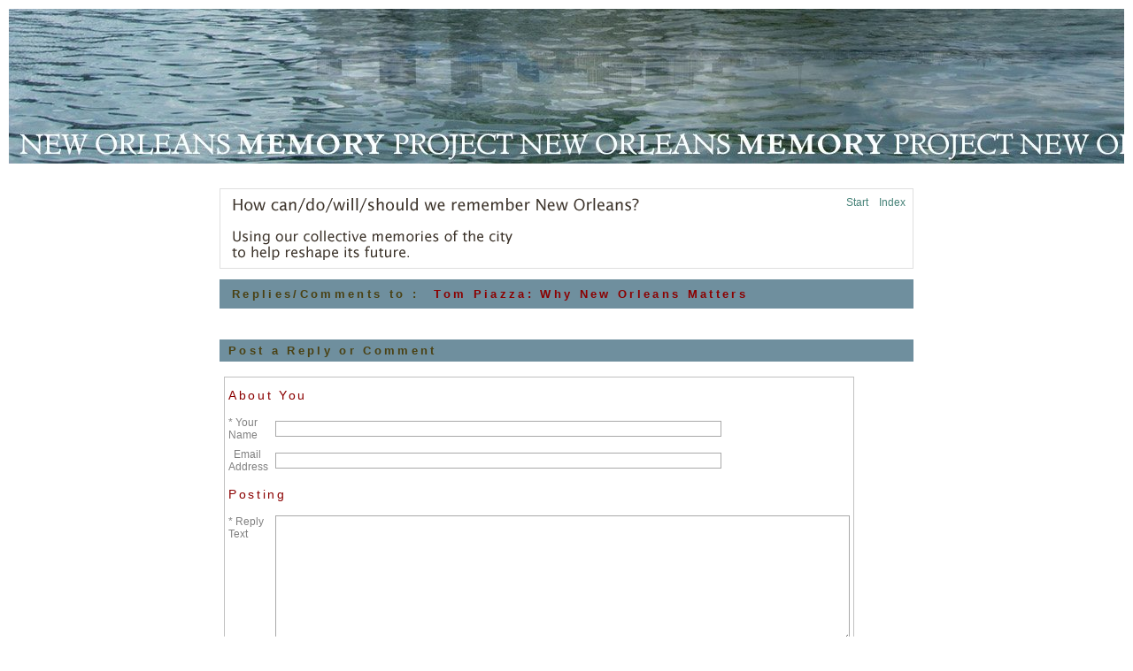

--- FILE ---
content_type: text/html
request_url: http://www.thevestigesproject.org/nomp/index.asp?mode=detail&id=39
body_size: 5970
content:


<html>

<head>

<title>
New Orleans Memory Project
</title>

<LINK REL='STYLESHEET' TYPE='text/css' HREF='nomp.css'>

<script language='javascript' src="../application/javascript/scripts.js"></script>

</head>


<body class=normal leftmargin=0 topmargin=0 >

<table bgcolor=white  width=100% height=800 valign=top cellspacing=10 cellpadding=10>



<!-- FRAGMENTLABEL{NAME=Banner} -->


<tr>
<td height=175 colspan=3 valign=top background=images/NOMPBanner6.jpg>



<a href=index.asp title='Start - back to start of journal'><img height=150 width=700 src=images/transparent.gif border=0></a>

</td>
</tr>
<!-- ENDFRAGMENTLABEL{Banner} -->

<tr>
<td>&nbsp;</td>


<td height=800 width=800 align=center valign=top>


<!-- FRAGMENTLABEL{NAME=Main} -->
<table width=800 align=center valign=top cellspacing=4 cellpadding=4>



<tr><td width='100%'>

<!-- FRAGMENTLABEL{NAME=WeblogToolbar} -->
<table class=box cellspacing=2 cellpadding=5 valign=top>
<tr>
<td class=box valign=top align=left width=55%>
<img src=images/introtextnew.gif border=0>
</td>

<td class=box valign=top align=right width=45%>

<font class=strong>


<a href="index.asp" title='Back to start of journal' class=nav>Start</a>&nbsp;&nbsp;&nbsp

<a href="index.asp?mode=archive" title='Index and table of contents' class=nav>Index</a>
</font>
</td>

</tr>

</table>
<!-- ENDFRAGMENTLABEL{WeblogToolbar} --></td></tr><tr><td width=100% valign=top class=normal><p>

<!-- FRAGMENTLABEL{NAME=index_query_1} -->


			
			<table class=dropquote width=100% valign=top cellspacing=2 cellpadding=2>
			<tr>
				<td valign=top>
					Replies/Comments to : 
					<a href="index.asp" class=dropquote>Tom Piazza: Why New Orleans Matters</a> 
				</td>
				<td  align=right valign=top >
					
					
				</td>
			</tr>
			
			</table>	
			<br>
		

<!-- ENDFRAGMENTLABEL{index_query_1} -->

<br>

<div class=dropquote>Post a Reply or Comment</div>

<BR>

<form  method=post action='formsubmit.asp?type=userForm&Filename=Weblog.xml&fileup=1' ENCTYPE='MULTIPART/FORM-DATA' id=form1 name=POST_REPLY>

<table class=frm width=90% align=center valign=top cellspacing=0 cellpadding=4>



<tr>
<td colspan=2 height=40 valign=center class=frmsubtitle>
About You
</td>
</tr>

<tr>
<td width=20% class=frmField>
* Your Name
</td>
<td width=80% class=frmField>

<input TYPE=TEXT NAME='AUTHORNAME' class='frmInput'  SIZE='70' TITLE='' value="">
<input type=hidden name='FORMNAME' value='POST_REPLY'>
<input type=hidden name='MESSAGE' value='NEW'>
<input type=hidden name='UPDATETYPE' value='POST_REPLY'>
<input type=hidden name='EMAILTYPE' value='POST_REPLY'>
<input type=hidden name=MANDATORYFIELDS value='AUTHORNAME,PRIMARYTEXT'>
<input type=hidden name=PARENT value=>
<input type=hidden name=URL_ID value=39>
</td>
</tr>

<tr>
	<td  class=frmField>
	&nbsp; Email Address
	</td>
	<td class=frmField>
	
<input TYPE=TEXT NAME='AUTHOREMAIL' class='frmInput'  SIZE='70' TITLE='' value="">
	</td>
</tr>





<tr>
	<td colspan=2 height=40 valign=center class=frmsubtitle>
	Posting
	</td>
</tr>


<tr>
	<td class=frmField valign=top>
	* Reply Text
	</td>
	<td class=frmField valign=top>
	<TEXTAREA class=frmInput COLS='90' ROWS= '10' NAME='PRIMARYTEXT' OnDblClick='this.rows = this.rows + this.rows' TITLE='Double-click to increase the size of this field' wrap=physical></TEXTAREA>
	</td>
</tr>

<tr>
	<td class=frmField valign=top>
	&nbsp; URL
	</td>
	<td class=frmField valign=top>
	
<input TYPE=TEXT NAME='URL' class='frmInput'  SIZE='70' TITLE='External URL to go to a related web page' value="">
	</td>
</tr>

<tr>
	<td class=frmField valign=top>
	&nbsp; URL Title
	</td>
	<td class=frmField valign=top>
		
<input TYPE=TEXT NAME='URLTITLE' class='frmInput'  SIZE='70' TITLE='' value="">
<font style='font-size:1px;'><br></font><font class=frmSmall>Text for link to URL, default is the URL itself</font>
	</td>
</tr>

<tr>
	<td colspan=2 height=40 valign=center class=frmsubtitle>
		
	</td>
</tr>
<tr>
	<td class=frmfield valign=top>
		
	</td>
	<td class=frmfield valign=top>
		
		
		
	</td>
</tr>
<tr>
	<td class=frmfield valign=top>
		
	</td>
	<td class=frmfield valign=top>
		
		
	</td>
</tr>
<tr>
	<td class=frmfield valign=top>
		
	</td>
	<td class=frmfield valign=top>
			
	</td>
</tr>

<tr>
	<td class=frmTitle colspan=2 valign=center height=40 align=center>
	<input class=frmbutton type=button value=Submit onClick='javascript: void ValidateForm("POST_REPLY");'>
	<input class=frmbutton type=button value=Cancel onClick='javascript: void document.POST_REPLY.reset();'>
	
	</td>
</tr>

</table>
</form>
</HTML</tr>

</table>

<!-- ENDFRAGMENTLABEL{Main} -->
</td>
<td>&nbsp;</td>
</tr>


<!-- FRAGMENTLABEL{NAME=Footing} -->
<tr>
<td>&nbsp;</td>
<td width=800 >

<table class=box cellspacing=5 cellpadding=5 width=100%>
<tr>
<td class=box width=35% valign=top>

<font class=strong>
<a href=index.asp class=navsmall>Home</a>
&nbsp;&nbsp;&nbsp;
<a href=login.asp?ReturnUrl=index.asp?mode=detail|id=39 class=navsmall>Login</a>




<br><font class=navsmall></font>
</font>
</td>

<td class=box width=35% align=center valign=top>
<font class=strong>
�&nbsp;
2006 The Vestiges Project.
<BR><a class=navsmall href="http://www.thevestigesproject.org" target=_blank>www.thevestigesproject.org</a>
</font>
</td>


<td width=30% align=right valign=top>

<!-- Search 
<form method=get name=FRM_SRCH>
<input type='text' class=frminput size=10 name=SRCH>
&nbsp;
<input class=frmbutton type=button value='Search' title='Search' onClick='location.href="index.asp?mode=search&search="+document.FRM_SRCH.SRCH.value;'>
</form>
</td>
</tr>
</table>
!-->
</td>
<td>&nbsp;</td>
</tr>
<!-- ENDFRAGMENTLABEL{Footing} -->

</table>
</body>
</html>













--- FILE ---
content_type: text/css
request_url: http://www.thevestigesproject.org/nomp/nomp.css
body_size: 9141
content:
<style>
.title
{
    FONT-WEIGHT: 800;
    FONT-SIZE: 16px;
    COLOR: #9e4762;
    FONT-FAMILY: Verdana
}
.subtitle
{
    FONT-WEIGHT: bold;
    FONT-SIZE: 14px;
    COLOR: #9e4762;
    FONT-FAMILY: Verdana
}
A.small:link
{
    FONT-WEIGHT: normal;
    FONT-SIZE: 12px;
    COLOR: #999999;
    FONT-STYLE: normal;
    FONT-FAMILY: 'Arial';
    TEXT-DECORATION: underline
}
A.small:visited
{
    FONT-WEIGHT: normal;
    FONT-SIZE: 12px;
    COLOR: #999999;
    FONT-STYLE: normal;
    FONT-FAMILY: 'Arial';
    TEXT-DECORATION: underline
}
A.small:hover
{
    FONT-WEIGHT: normal;
    FONT-SIZE: 12px;
    COLOR: #9e4762;
    FONT-STYLE: normal;
    FONT-FAMILY: 'Arial';
    TEXT-DECORATION: underline
}
A.strong:link
{
    FONT-WEIGHT: bold;
    FONT-SIZE: 14px;
    COLOR: #9e4762;
    FONT-STYLE: normal;
    FONT-FAMILY: 'MS Sans Serif';
    TEXT-DECORATION: none
}
A.strong:visited
{
    FONT-WEIGHT: bold;
    FONT-SIZE: 14px;
    COLOR: #9e4762;
    FONT-STYLE: normal;
    FONT-FAMILY: 'MS Sans Serif';
    TEXT-DECORATION: none
}
A.strong:hover
{
    FONT-WEIGHT: bold;
    FONT-SIZE: 14px;
    COLOR: #7c73ac;
    FONT-STYLE: normal;
    FONT-FAMILY: 'MS Sans Serif';
    TEXT-DECORATION: underline
}
.strong
{
    FONT-WEIGHT: bold;
    FONT-SIZE: 12px;
    COLOR: #6a4f4f;
    FONT-FAMILY: 'Arial'
}
IMG.left
{
    MARGIN-BOTTOM: 10px;
    MARGIN-LEFT: 0pt;
    MARGIN-RIGHT: 10px
}
IMG.right
{
    MARGIN-BOTTOM: 10px;
    MARGIN-LEFT: 10px;
    MARGIN-RIGHT: 0pt
}
IMG.normal
{
    MARGIN: 5pt
}
TABLE.box
{
    BORDER-RIGHT: #dfdfdf 1px solid;
    BORDER-TOP: #dfdfdf 1px solid;
    MARGIN: 0px;
    BORDER-LEFT: #dfdfdf 1px solid;
    BORDER-BOTTOM: #dfdfdf 1px solid
}
TD.box
{
    BORDER-RIGHT: white 1px solid;
    BORDER-TOP: white 1px solid;
    BORDER-LEFT: white 1px solid;
    BORDER-BOTTOM: white 1px solid
}
.small
{
    FONT-WEIGHT: normal;
    FONT-SIZE: 12px;
    COLOR: #999999;
    FONT-FAMILY: Arial
}
DIV.bodytext
{
    FONT-SIZE: 11px;
    COLOR: #696969;
    FONT-FAMILY: 'Verdana', Arial
}
.smalltext
{
    FONT-SIZE: 14px;
    COLOR: #999999;
    FONT-FAMILY: 'MS Sans Serif', Arial;
    TEXT-ALIGN: justify
}
UL.bodylist
{
    LIST-STYLE-IMAGE: url(./images/purple_bullet.jpg)
}
UL.smalllist
{
    LIST-STYLE-IMAGE: url(./images/pink_bullet.jpg)
}
BODY.normal
{
    FONT-SIZE: 11px;
    COLOR: white;
    FONT-FAMILY: Verdana, Arial;
    BACKGROUND-COLOR: white
}
.frm
{
    BORDER-RIGHT: #c0c0c0 1px solid;
    PADDING-RIGHT: 0px;
    BORDER-TOP: #c0c0c0 1px solid;
    PADDING-LEFT: 0px;
    PADDING-BOTTOM: 0px;
    MARGIN: 5px;
    BORDER-LEFT: #c0c0c0 1px solid;
    COLOR: darkred;
    PADDING-TOP: 0px;
    BORDER-BOTTOM: #c0c0c0 1px solid;
    BACKGROUND-COLOR: #ffffff
}
.frmtitle
{
    BORDER-RIGHT: #c0c0c0 1px;
    BORDER-TOP: #c0c0c0 1px;
    FONT-WEIGHT: normal;
    FONT-SIZE: 26px;
    BORDER-LEFT: #c0c0c0 1px;
    COLOR: #ababab;
    BORDER-BOTTOM: #d3d3d3 1px solid;
    FONT-FAMILY: Verdana, Arial;
    LETTER-SPACING: 2pt
}
.frmsubtitle
{
    FONT-WEIGHT: normal;
    FONT-SIZE: 14px;
    COLOR: darkred;
    FONT-FAMILY: Verdana, Arial;
    LETTER-SPACING: 2pt
}
.frmfield
{
    FONT-WEIGHT: normal;
    FONT-SIZE: 12px;
    COLOR: #808080;
    FONT-FAMILY: Verdana, Arial
}
.frmbutton
{
    BORDER-RIGHT: #808080 1px solid;
    BORDER-TOP: #808080 1px solid;
    FONT-WEIGHT: normal;
    FONT-SIZE: 12px;
    BORDER-LEFT: #808080 1px solid;
    COLOR: dimgray;
    BORDER-BOTTOM: #808080 1px solid;
    FONT-FAMILY: Arial;
    BACKGROUND-COLOR: #d3d3d3;
    TEXT-DECORATION: none
}
.frminput
{
    BORDER-RIGHT: #a9a9a9 1px solid;
    BORDER-TOP: #a9a9a9 1px solid;
    FONT-WEIGHT: normal;
    FONT-SIZE: 12px;
    BORDER-LEFT: #a9a9a9 1px solid;
    COLOR: olive;
    BORDER-BOTTOM: #a9a9a9 1px solid;
    FONT-FAMILY: Arial
}
.frmdisplay
{
    FONT-WEIGHT: normal;
    FONT-SIZE: 12px;
    COLOR: olive;
    FONT-FAMILY: Arial
}
.frmCommands
{
    BORDER-TOP: #d3d3d3 1px solid
}
.admin
{
    FONT-SIZE: 12px;
    COLOR: #000000;
    FONT-FAMILY: 'Courier New'
}
A.normal:link
{
    FONT-WEIGHT: normal;
    FONT-SIZE: 11px;
    COLOR: #808080;
    FONT-STYLE: normal;
    FONT-FAMILY: 'Verdana', Arial;
    TEXT-DECORATION: none
}
A.normal:visited
{
    FONT-WEIGHT: normal;
    FONT-SIZE: 11px;
    COLOR: #808080;
    FONT-STYLE: normal;
    FONT-FAMILY: 'Verdana', Arial;
    TEXT-DECORATION: none
}
DIV.introtext
{
    FONT-SIZE: 11px;
    COLOR: #646b62;
    FONT-FAMILY: 'Verdana', Arial
}
.normal
{
    FONT-WEIGHT: normal;
    FONT-SIZE: 11px;
    COLOR: #808080;
    FONT-FAMILY: 'Verdana', Arial
}
TABLE.right
{
    FLOAT: right;
    MARGIN: 0px 0px 10px 10px
}
A.normal:hover
{
    COLOR: #8b4513;
    TEXT-DECORATION: underline
}
TD.boxline
{
    BORDER-RIGHT: #efefef 1px solid;
    BORDER-TOP: #efefef 1px solid;
    BORDER-LEFT: #efefef 1px solid;
    BORDER-BOTTOM: #efefef 1px solid
}
.dropquote
{
    PADDING-RIGHT: 10px;
    PADDING-LEFT: 10px;
    FONT-WEIGHT: bold;
    FONT-SIZE: 13px;
    PADDING-BOTTOM: 5px;
    MARGIN: 0px;
    COLOR: #4a4113;
    PADDING-TOP: 5px;
    FONT-FAMILY: Verdana, Arial;
    LETTER-SPACING: 2.5pt;
    BACKGROUND-COLOR: #6f8f9e
}
A.dropquote
{
    COLOR: darkred;
    TEXT-DECORATION: none
}
A.dropquote:hover
{
    TEXT-DECORATION: underline
}
.frmsmall
{
    FONT-WEIGHT: normal;
    FONT-SIZE: 11px;
    COLOR: #696969;
    FONT-FAMILY: Arial
}
.hlight
{
    FONT-WEIGHT: normal;
    FONT-SIZE: 11px;
    COLOR: #468278;
    FONT-FAMILY: Verdana;
    LETTER-SPACING: normal;
    TEXT-DECORATION: none
}
A.hlight
{
    FONT-WEIGHT: normal;
    FONT-SIZE: 11px;
    COLOR: #468278;
    FONT-FAMILY: Verdana;
    TEXT-DECORATION: none
}
A.hlight:hover
{
    TEXT-DECORATION: underline
}
A.cadmin
{
    FONT-SIZE: 12px;
    COLOR: green;
    FONT-FAMILY: 'Courier New';
    TEXT-DECORATION: none
}
.nav
{
    FONT-WEIGHT: normal;
    FONT-SIZE: 12px;
    COLOR: #ababab;
    FONT-FAMILY: Verdana, Arial;
    LETTER-SPACING: normal
}
A.nav
{
    FONT-WEIGHT: normal;
    FONT-SIZE: 12px;
    COLOR: #468278;
    FONT-FAMILY: Verdana, Arial;
    LETTER-SPACING: normal;
    TEXT-DECORATION: none
}
A.nav:visited
{
    FONT-WEIGHT: normal;
    FONT-SIZE: 12px;
    COLOR: #468278;
    FONT-FAMILY: Verdana, Arial;
    LETTER-SPACING: normal;
    TEXT-DECORATION: none
}
A.nav:hover
{
    FONT-WEIGHT: normal;
    FONT-SIZE: 12px;
    COLOR: darkred;
    FONT-FAMILY: Verdana, Arial;
    LETTER-SPACING: normal;
    TEXT-DECORATION: none
}
.navsmall
{
    FONT-WEIGHT: normal;
    FONT-SIZE: 10px;
    COLOR: #ababab;
    FONT-FAMILY: Verdana, Arial;
    LETTER-SPACING: normal
}
A.navsmall
{
    FONT-WEIGHT: normal;
    FONT-SIZE: 10px;
    COLOR: #ababab;
    FONT-FAMILY: Verdana, Arial;
    LETTER-SPACING: normal;
    TEXT-DECORATION: none
}
A.navsmall:visited
{
    FONT-WEIGHT: normal;
    FONT-SIZE: 10px;
    COLOR: #ababab;
    FONT-FAMILY: Verdana, Arial;
    LETTER-SPACING: normal;
    TEXT-DECORATION: none
}
A.navsmall:hover
{
    FONT-WEIGHT: normal;
    FONT-SIZE: 10px;
    COLOR: darkred;
    FONT-FAMILY: Verdana, Arial;
    LETTER-SPACING: normal;
    TEXT-DECORATION: underline
}
.posttitle
{
    FONT-WEIGHT: normal;
    FONT-SIZE: 14px;
    COLOR: #468278;
    FONT-FAMILY: Verdana, Arial;
    LETTER-SPACING: 1.5pt
}
.imgcaption
{
    FONT-WEIGHT: normal;
    FONT-SIZE: 11px;
    COLOR: #ababab;
    FONT-FAMILY: Verdana
}
.section
{
    FONT-WEIGHT: normal;
    FONT-SIZE: 16px;
    MARGIN-BOTTOM: 0px;
    PADDING-BOTTOM: 10px;
    COLOR: #8b0000;
    PADDING-TOP: 15px;
    FONT-FAMILY: Verdana;
    LETTER-SPACING: 2.5pt
}
.posting
{
    BORDER-RIGHT: #fffff0 1px solid;
    BORDER-TOP: #fffff0 1px solid;
    BORDER-LEFT: #fffff0 1px solid;
    BORDER-BOTTOM: #fffff0 1px solid
}
BLOCKQUOTE
{
    BORDER-RIGHT: #708090 1px solid;
    PADDING-RIGHT: 10px;
    BORDER-TOP: #708090 1px solid;
    PADDING-LEFT: 10px;
    PADDING-BOTTOM: 10px;
    MARGIN: 10px;
    BORDER-LEFT: #708090 1px solid;
    PADDING-TOP: 10px;
    BORDER-BOTTOM: #708090 1px solid;
    BACKGROUND-COLOR: #fafad2
}
LI
{
    COLOR: #8b4513;
    LIST-STYLE-TYPE: square
}
STRONG
{
    FONT-WEIGHT: bold;
    FONT-SIZE: 12px;
    COLOR: #6a4f4f;
    FONT-FAMILY: Arial
}
SMALL
{
    FONT-WEIGHT: normal;
    FONT-SIZE: 12px;
    COLOR: #999999;
    FONT-FAMILY: Arial
}
.introtext
{
    COLOR: #2f4f4f
}
A.introtext:link
{
    COLOR: #2f4f4f;
    TEXT-DECORATION: none
}
A.introtext:visited
{
    COLOR: #2f434f;
    TEXT-DECORATION: none
}
A.introtext:hover
{
    COLOR: #b22222;
    TEXT-DECORATION: underline
}
EM
{
    FONT-WEIGHT: bold;
    FONT-STYLE: normal;
    BACKGROUND-COLOR: #ffff99;
    TEXT-DECORATION: none
}
</style>

--- FILE ---
content_type: application/x-javascript
request_url: http://www.thevestigesproject.org/application/javascript/scripts.js
body_size: 2740
content:


		
function ConditionalString(Html,WriteType) {

	var Result             = "";
	var IsNavFour          = IsNavigatorFour();



	if ((IsNavFour==true) && (WriteType=="NN4")) {
		Result = Html;
	} else {
		if ((IsNavFour==false) && (WriteType!="NN4")) {
			Result = Html;
		}
	}

	return Result;


}

function IsNavigatorFour() {
	
	var Result = false;
	if (parseInt(navigator.appVersion.charAt(0)) < 5) {
	   if (navigator.appVersion.indexOf("MSIE") < 0) {
		Result=true;
	   }
	}
	
	return Result;
	
}


function VerifyDelete(FormName) {

	if (confirm('Are you sure you want to DELETE this record?')) {
		document.forms[FormName].action = document.forms[FormName].action + '&del=1';
		document.forms[FormName].submit();
    } else {
		return 0;
    }

}


function ValidateForm(FormName) {

	var ErrorMessage = '';
	var ErrorFlag = false;

	
	
	var ManFld = eval('document.' + FormName + '.MANDATORYFIELDS.value') ;
	
	
	
	if (ManFld != '') {
		var arrManFld = ManFld.split(",");
		var ItemCount = arrManFld.length
	
		for (var i = 0; i < ItemCount; i++) {
			var Test = eval('document' + '.' + FormName + '.' + arrManFld[i] + '.value') ;
			if (Test=="") {
				ErrorMessage = ErrorMessage + '\n' + arrManFld[i] + ' is a mandatory field';
				ErrorFlag = true;
			}
			
		}
	}
	
		
	if (ErrorFlag == true) {
		ErrorMessage = 'Your information contains the following errors:' +  ErrorMessage;
		alert(ErrorMessage);
		return 0;
	} else {
		document.forms[FormName].submit();
	}
}

function SwapImage(TargetName,ArrayName,Index) {
	var Img = eval(ArrayName + '[' + Index + '].src'); 
	document.images[TargetName].src = Img;
}

function ComboOnChangeGo(FormName,ControlName) {

	
	// Following doesnt work under Netscape, with Form being a form object, changed to FormName as literal
	//var Selected = Form[ControlName].selectedIndex;
	//var strResult = Form[ControlName].options.value;
	
	var control = eval('document.forms.' + FormName + '.' + ControlName);
	var strResult = control[control.selectedIndex].value;
	
	

	
	
	if (strResult != '') {
		location.href = strResult;
	} else {
		return false;
	}
}

function ComboOnChangeShowDiv(Form,ControlName) {

	
	var ThisDiv = eval('document.' + Form + '.' + ControlName + '.options.value');
	
	
	if (ThisDiv != '') {
		
		ShowDiv(ThisDiv);
	}
}

function HideDiv(DivId) {
	 var ThisDiv = eval(DivId)
	 ThisDiv.style.visibility = 'hidden';
	 ThisDiv.style.display = 'none';
}

function ShowDiv(DivId) {
	var ThisDiv = eval(DivId)
	ThisDiv.style.visibility = 'visible';
	ThisDiv.style.display = 'block';
}

function GoUrl(Url) {

	location.href = Url;
}
